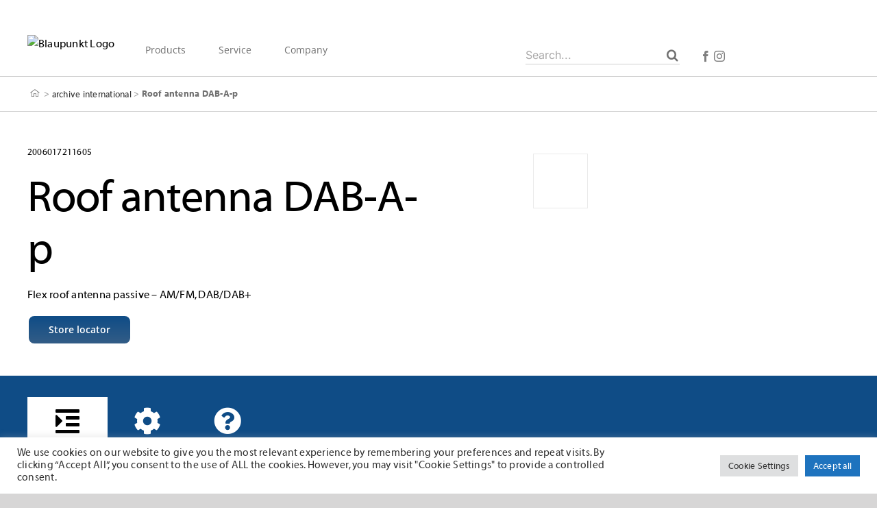

--- FILE ---
content_type: text/css; charset=utf-8
request_url: https://blaupunkt.com/wp-content/plugins/wp-media-folder/assets/css/pdfemb-embed-pdf.css?ver=6.0.11
body_size: 2117
content:
.wpmf_pdf_embed {
    margin-bottom: 0 !important;
}
div.wpmf-pdfemb-viewer {
    overflow: auto;
    line-height: 1;
    margin: 0 auto !important;
    padding: 0 !important;
    border: 1px solid black !important;
    position: relative;
    text-align: left !important;
    direction: ltr;
    box-sizing: border-box;
}

div.pdfemb-inner-div {
    line-height: 1;
    margin: 0 auto;
    padding: 0;
    border: none;
    position: relative;
    background-color: lightGrey;
    width: 100%;
    display: inline-block;
    max-height: 100%;
    height: 100% !important;
    /*overflow: hidden;*/
}

div.pdfemb-inner-div-wantmobile {
    position: absolute;
    top: 0;
    left: 0;
    width: 100%;
    height: 100%;
    z-index: 50;
    background-color: lightgray;
    opacity: 0.5;
}

div.pdfemb-inner-div-wantmobile-fswrap {
    position: absolute;
    top: 0;
    left: 0;
    width: 100%;
    height: 100%;
    z-index: 100;
}

.pdfemb-wantmobile{
    display: none !important;
}
div.pdfemb-wantmobile-fsarea {
    position: relative;
    width: 80%;
    margin: 40% auto 0 auto;
    padding: 10px;
    text-align: center;
    opacity: 1;
    cursor: pointer;
    -webkit-border-radius: 20px;
    -moz-border-radius: 20px;
    border-radius: 20px;
    border: 4px solid #363600;
    background-color: #C5BDCF;
    -webkit-box-shadow: #B3B3B3 8px 8px 8px;
    -moz-box-shadow: #B3B3B3 8px 8px 8px;
    box-shadow: #B3B3B3 8px 8px 8px;
    color: black;
    font-family: sans-serif;
    letter-spacing: 2px;
    font-size: 16px;
}

.grab-to-pan-grab {
    cursor: move !important;
    cursor: -webkit-grab !important;
    cursor: -moz-grab !important;
    cursor: grab !important;
}

.grab-to-pan-grab *:not(input):not(textarea):not(button):not(select):not(:link) {
    cursor: inherit !important;
}

.grab-to-pan-grab:active,
.grab-to-pan-grabbing {
    cursor: move !important;
    cursor: -webkit-grabbing !important;
    cursor: -moz-grabbing !important;
    cursor: grabbing !important;

    z-index: 50000; /* should be higher than anything else in PDF.js! */
}

div.pdfemb-loadingmsg {
    text-align: center;
    padding: 5px;
    background-color: white;
}

div.wpmf-pdfemb-viewer canvas {
    position: relative;
    top: 0;
    bottom: 0;
    margin: 0;
    padding: 0;
    display: inline-block;
    background-color: white;
}

div.pdfemb-toolbar {
    padding: 0 !important;
    margin: 0 !important;
    border: none !important;
    z-index: 10;
    position: absolute;
    display: block !important;
    background-color: #515151 !important;
    width: 100%;
}

div.pdfemb-toolbar-fixed {
    display: block;
}

div.pdfemb-toolbar-hover {
    display: none;
}

.wpmf-pdfemb-viewer .pdfemb-toolbar-top {
    top: 0;
    left: 0;
}

.wpmf-pdfemb-viewer .pdfemb-toolbar-bottom {
    bottom: 0;
    left: 0;
    padding-top: 1px;
}

div.pdfemb-toolbar button, div.pdfemb-toolbar button[disabled] {
    background-color: hsla(0, 0%, 0%, .12);
    background-image: linear-gradient(hsla(0, 0%, 100%, .05), hsla(0, 0%, 100%, 0));
    background-clip: padding-box;
    border: 1px solid hsla(0, 0%, 0%, .35);
    border-color: hsla(0, 0%, 0%, .32) hsla(0, 0%, 0%, .38) hsla(0, 0%, 0%, .42);
    box-shadow: 0 1px 0 hsla(0, 0%, 100%, .05) inset,
    0 0 1px hsla(0, 0%, 100%, .15) inset,
    0 1px 0 hsla(0, 0%, 100%, .05);
    -webkit-transition-property: background-color, border-color, box-shadow;
    -webkit-transition-duration: 150ms;
    -webkit-transition-timing-function: ease;
    transition-property: background-color, border-color, box-shadow;
    transition-duration: 150ms;
    transition-timing-function: ease;

    min-width: 16px;
    padding: 2px 6px 0;
    width: auto;

    border-radius: 2px;
    color: hsla(0, 0%, 100%, .8);
    font-size: 12px;
    line-height: 14px;
    -webkit-user-select: none;
    -moz-user-select: none;
    -ms-user-select: none;
    cursor: default;

    margin: 4px 2px 4px 0;

    float: left;

}

div.pdfemb-toolbar button:hover {
    background-color: hsla(0, 0%, 0%, .2);
    box-shadow: 0 1px 0 hsla(0, 0%, 100%, .05) inset,
    0 0 1px hsla(0, 0%, 100%, .15) inset,
    0 0 1px hsla(0, 0%, 0%, .05);
}

div.pdfemb-toolbar button:first-child {
    margin-left: 4px;
}

div.pdfemb-toolbar button.pdfemb-toggled {
    background-color: hsla(0, 0%, 0%, .3);
    background-image: linear-gradient(hsla(0, 0%, 100%, .05), hsla(0, 0%, 100%, 0));
    border-color: hsla(0, 0%, 0%, .4) hsla(0, 0%, 0%, .45) hsla(0, 0%, 0%, .5);
    box-shadow: 0 1px 1px hsla(0, 0%, 0%, .1) inset,
    0 0 1px hsla(0, 0%, 0%, .2) inset,
    0 1px 0 hsla(0, 0%, 100%, .05);
    -webkit-transition-property: background-color, border-color, box-shadow;
    -webkit-transition-duration: 10ms;
    -webkit-transition-timing-function: linear;
    transition-property: background-color, border-color, box-shadow;
    transition-duration: 10ms;
    transition-timing-function: linear;
}

div.pdfemb-toolbar button.pdfemb-toggled:hover {
    background-color: hsla(0, 0%, 0%, .4);
    border-color: hsla(0, 0%, 0%, .4) hsla(0, 0%, 0%, .5) hsla(0, 0%, 0%, .55);
    box-shadow: 0 1px 1px hsla(0, 0%, 0%, .2) inset,
    0 0 1px hsla(0, 0%, 0%, .3) inset,
    0 1px 0 hsla(0, 0%, 100%, .05);
}


div.pdfemb-toolbar button.pdfemb-prev::before {
    content: url('../images/pdf-embed/toolbarButton-pageUp.png');
}

div.pdfemb-toolbar button.pdfemb-next::before {
    content: url('../images/pdf-embed/toolbarButton-pageDown.png');
}

div.pdfemb-toolbar button.pdfemb-zoomout::before {
    content: url('../images/pdf-embed/toolbarButton-zoomOut.png');
}

div.pdfemb-toolbar button.pdfemb-zoomin::before {
    content: url('../images/pdf-embed/toolbarButton-zoomIn.png');
}

div.pdfemb-toolbar button.pdfemb-fs::before {
    content: url('../images/pdf-embed/toolbarButton-presentationMode.png');
}

div.pdfemb-toolbar button.pdfemb-download::before {
    content: url('../images/pdf-embed/toolbarButton-download.png');
}

div.pdfemb-toolbar button.pdfemb-btndisabled {
    color: lightGray;
}

div.pdfemb-toolbar div {
    margin: 6px 15px 6px 2px !important;
    font-family: sans-serif;
    padding: 2px !important;
    text-align: center !important;
    letter-spacing: normal !important;
    word-spacing: normal;
    font-size: 12px;
    line-height: 14px;
    text-transform: none;
    text-indent: 0;
    text-shadow: none !important;
    font-weight: normal;
    display: inline;
    color: #fff !important;
    float: left;
}

.pdfemb-toolbar .pdfemb-page-area {
    display: inline !important;
}

div.pdfemb-toolbar div.pdfemb-poweredby {
    float: right;
}

div.pdfemb-toolbar div.pdfemb-poweredby a {
    color: lightgray;
    text-decoration: none;
    border-bottom: 1px solid #333;
}

div.pdfemb-toolbar div.pdfemb-poweredby a:hover {
    border-bottom: none;
}

div.pdfemb-errormsg {
    padding: 5px;
    text-align: center;
    vertical-align: middle;
    background-color: #faa;
}

.pdfemb-fsp-wrapper {
    background: white;
    position: fixed;
    top: 0;
    left: 0;
    right: 0;
    bottom: 0;
    z-index: 4000;
    overflow-y: auto;
    overflow-x: hidden;
    display: none;
}

.pdfemb-fsp-content {
    overflow: hidden;
    width: 100%;
    height: 100%;
    position: relative;
    top: 0;
    left: 0;
}

input.pdfemb-page-num {
    display: inline;
    font-family: sans-serif;
    width: 30px;
    height: 15px;
    vertical-align: middle;
    font-size: 10px;
    padding: 0 2px !important;
    color: black;
    text-align: center;
    margin: 0;
}

.pdfembAnnotationLayer {
    position: static;
}

.pdfembAnnotationLayer section.linkAnnotation {
    position: absolute;
    padding: 0;
    margin: 0;
    background: none;
    z-index: 5;
}

.pdfembAnnotationLayer .linkAnnotation > a {
    position: absolute;
    font-size: 1em;
    top: 0;
    left: 0;
    width: 100%;
    height: 100%;
}

.pdfembAnnotationLayer .linkAnnotation > a /* -ms-a */
{
    background: url("[data-uri]") 0 0 repeat;
    border: none;
    opacity: 0;
}

.pdfembAnnotationLayer .linkAnnotation > a:hover {
    opacity: 0.2;
    background: #ff0;
    box-shadow: 0px 2px 10px #ff0;
    border: none;
}

.pdfembAnnotationLayer .textAnnotation img {
    position: absolute;
    cursor: pointer;
}

.pdfembAnnotationLayer .popupWrapper {
    position: absolute;
    width: 20em;
}

.pdfembAnnotationLayer .popup {
    position: absolute;
    z-index: 200;
    max-width: 20em;
    background-color: #FFFF99;
    box-shadow: 0px 2px 5px #333;
    border-radius: 2px;
    padding: 0.6em;
    margin-left: 5px;
    cursor: pointer;
    word-wrap: break-word;
}

.pdfembAnnotationLayer .popup h1 {
    font-size: 1em;
    border-bottom: 1px solid #000000;
    padding-bottom: 0.2em;
}

.pdfembAnnotationLayer .popup p {
    padding-top: 0.2em;
}

.pdfembAnnotationLayer .highlightAnnotation,
.pdfembAnnotationLayer .underlineAnnotation,
.pdfembAnnotationLayer .squigglyAnnotation,
.pdfembAnnotationLayer .strikeoutAnnotation {
    cursor: pointer;
}

.pdfembTextLayer {
    position: absolute;
    left: 0;
    top: 0;
    right: 0;
    bottom: 0;
    overflow: hidden;
    opacity: 0.2;
    line-height: 1.0;
    background: none;
}

.pdfembTextLayer > div {
    cursor: text !important;
    color: transparent;
    position: absolute;
    padding: 0;
    margin: 0;
    background: none;
    top: 0;
    left: 0;
    -webkit-transform-origin: 0% 0%;
    -moz-transform-origin: 0% 0%;
    -o-transform-origin: 0% 0%;
    -ms-transform-origin: 0% 0%;
    transform-origin: 0% 0%;
}

.pdfemb-pagescontainer {
    overflow: hidden;
    display: block;
    position: relative;
    background-color: lightGrey;
}


/* Safari 6.1+ (9.0 is the latest version of Safari at this time) */

@media screen and (min-color-index: 0)
and(-webkit-min-device-pixel-ratio: 0) {
    @media {
        .pdfemb-pagescontainer {
            margin-left: 1px;
        }
    }
}
